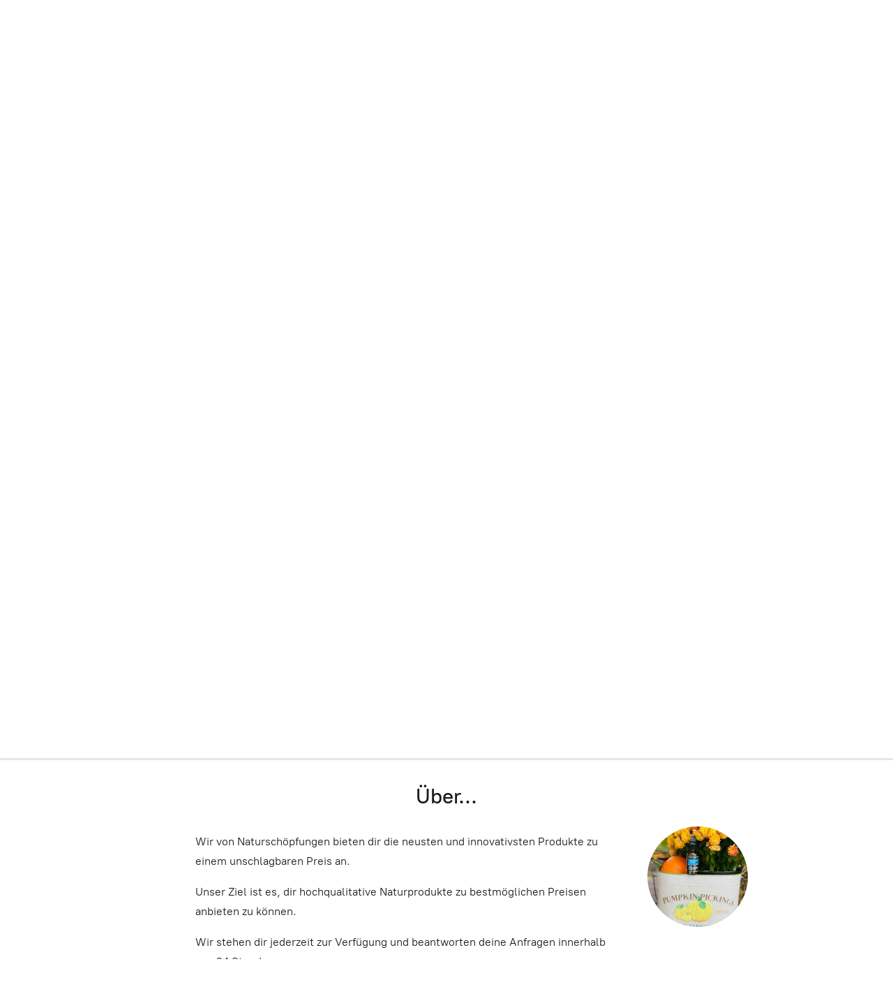

--- FILE ---
content_type: application/javascript;charset=utf-8
request_url: https://app.ecwid.com/categories.js?ownerid=72750451&jsonp=menu.fill
body_size: 15
content:
menu.fill([]);
